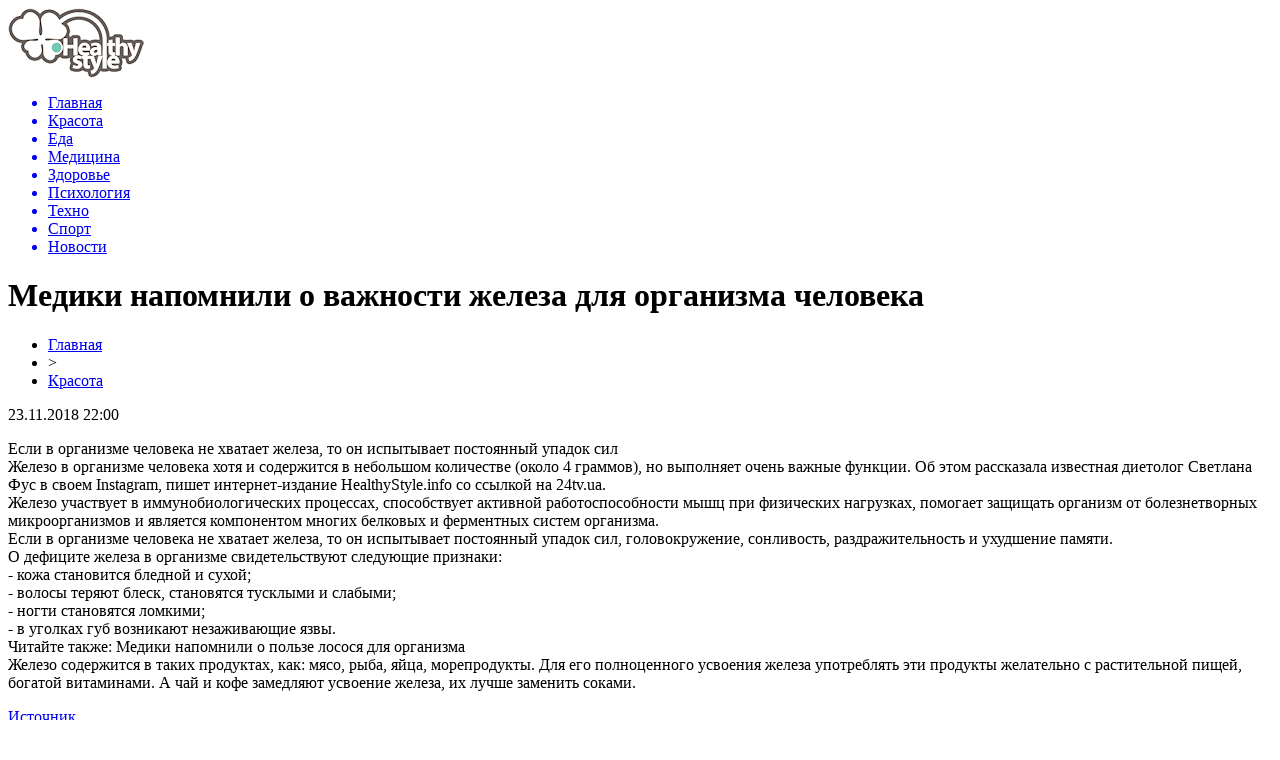

--- FILE ---
content_type: text/html; charset=UTF-8
request_url: http://healthystyle.info/beauty/item/mediki-napomnili-o-vazhnosti-zheleza-dlya-organizma-cheloveka
body_size: 6053
content:
<!DOCTYPE html PUBLIC "-//W3C//DTD XHTML 1.0 Transitional//EN" "http://www.w3.org/TR/xhtml1/DTD/xhtml1-transitional.dtd">
<html xmlns="http://www.w3.org/1999/xhtml">
<head>
<meta http-equiv="Content-Type" content="text/html; charset=utf-8" />

<title>Медики напомнили о важности железа для организма человека</title>
<meta name="description" content="Если в организме человека не хватает железа, то он испытывает постоянный упадок силЖелезо в организме человека хотя и содержится в небольшом количестве (около 4 граммов), но выполняет очень важные функции. Об этом рассказала известная диетолог Светлана Фус в своем Instagram, пишет интернет-издание HealthyStyle.info со ссылкой на 24tv.ua." />

<link rel="Shortcut Icon" href="http://healthystyle.info/favicon.png" type="image/x-icon" />
<link rel="stylesheet" href="http://healthystyle.info/wp-content/themes/health/style.css" type="text/css" />
<script src="//ajax.googleapis.com/ajax/libs/jquery/2.1.4/jquery.min.js"></script>
<link href='http://fonts.googleapis.com/css?family=Cuprum:400,400italic&subset=cyrillic' rel='stylesheet' type='text/css'><link rel="canonical" href="http://healthystyle.info/beauty/item/mediki-napomnili-o-vazhnosti-zheleza-dlya-organizma-cheloveka" />
</head>

<body>
<div id="preha"></div>

<div id="prewap">
<div id="wrapper">

	<div id="header">
		<div class="logo"><a href="http://healthystyle.info" title="Здоровый образ жизни"><img src="http://healthystyle.info/img/logo.png" width="136" height="70" alt="Здоровый образ жизни" /></a></div>
		<div class="zalogo">
			<div class="menu2">
				<ul>	
								<a href="http://healthystyle.info/"><li>Главная</li></a>
								
								<a href="http://healthystyle.info/category/beauty"><li class="current"><div class="strela">Красота</div></li></a>
								
								<a href="http://healthystyle.info/category/food"><li>Еда</li></a>
								
								<a href="http://healthystyle.info/category/medicine"><li>Медицина</li></a>
								
								<a href="http://healthystyle.info/category/zdorove-i-krasota"><li>Здоровье</li></a>
								
								<a href="http://healthystyle.info/category/psychology"><li>Психология</li></a>
												<a href="http://healthystyle.info/category/texno"><li>Техно</li></a>
												<a href="http://healthystyle.info/category/sport"><li>Спорт</li></a>
												<a href="http://healthystyle.info/category/mix"><li>Новости</li></a>
								</ul>
			</div>
		</div>
	</div>

	
</div>
</div>


<div id="bugatop"></div>
<div id="mblos">
<div id="wrapper">
	<div id="vkulleft" >

							<div id="novost">

				<h1>Медики напомнили о важности железа для организма человека</h1>
				
				<div id="podzag">
					<div id="rubr"><div id="breadcrumb"><ul><li><a href="http://healthystyle.info">Главная</a></li><li>&gt;</li><li><a href="http://healthystyle.info/category/beauty">Красота</a></li></ul></div></div>
					<!--noindex-->
					<div id="datecont">23.11.2018 22:00</div>
					<!--/noindex-->
				</div>

				<div id="samtext">
						<p>Если в организме человека не хватает железа, то он испытывает постоянный упадок сил<br />Железо в организме человека хотя и содержится в небольшом количестве (около 4 граммов), но выполняет очень важные функции. Об этом рассказала известная диетолог Светлана Фус в своем Instagram, пишет интернет-издание HealthyStyle.info со ссылкой на 24tv.ua.<br />Железо участвует в иммунобиологических процессах, способствует активной работоспособности мышц при физических нагрузках, помогает защищать организм от болезнетворных микроорганизмов и является компонентом многих белковых и ферментных систем организма.<br />Если в организме человека не хватает железа, то он испытывает постоянный упадок сил, головокружение, сонливость, раздражительность и ухудшение памяти.<br />О дефиците железа в организме свидетельствуют следующие признаки:<br />- кожа становится бледной и сухой;<br />- волосы теряют блеск, становятся тусклыми и слабыми;<br />- ногти становятся ломкими;<br />- в уголках губ возникают незаживающие язвы.<br />Читайте также: Медики напомнили о пользе лосося для организма<br />Железо содержится в таких продуктах, как: мясо, рыба, яйца, морепродукты. Для его полноценного усвоения железа употреблять эти продукты желательно с растительной пищей, богатой витаминами. А чай и кофе замедляют усвоение железа, их лучше заменить соками.</p>
<p><!--noindex--><a href="http://healthystyle.info/red.php?http://hronika.info/medicina/372633-mediki-napomnili-o-vazhnosti-zheleza-dlya-organizma-cheloveka.html" rel="nofollow" target="_blank">Источник</a><!--/noindex--></p>
				</div>

				</div>
				
			

			<div id="podnovka">
				<div id="podeshe" class="misto" style="padding-bottom:20px;">
					<div class="mikar" style="border-radius: 0px 3px 3px 0px;">Читайте также</div>
					<ul>
										<li><a href="http://healthystyle.info/beauty/item/doktor-komarovskij-nazval-glavnye-principy-bezopasnogo-pitaniya">Доктор Комаровский назвал главные принципы безопасного питания</a></li>
										<li><a href="http://healthystyle.info/beauty/item/top-10-produktov-kotorye-bolshe-vsego-vredyat-zdorovyu">ТОП-10 продуктов, которые больше всего вредят здоровью</a></li>
										<li><a href="http://healthystyle.info/beauty/item/dietolog-rasskazala-kakim-dolzhno-byt-utro-lyudej-zhelayushhix-poxudet">Диетолог рассказала, каким должно быть утро людей, желающих похудеть</a></li>
										<li><a href="http://healthystyle.info/beauty/item/nazvana-bolezn-uvelichivayushhaya-smertnost-ot-koronavirusa">Названа болезнь, увеличивающая смертность от коронавируса</a></li>
										<li><a href="http://healthystyle.info/beauty/item/dietologi-rasskazali-o-polze-molochnyx-produktov">Диетологи рассказали о пользе молочных продуктов</a></li>
															<li><a href="http://healthystyle.info/mix/item/talanty-ryadom-s-domom-kak-vybrat-luchshuyu-sekciyu-dlya-rebenka-v-rajone-mitino">Таланты рядом с домом: как выбрать лучшую секцию для ребенка в районе Митино</a></li>
										</ul>
				</div>
			</div>



			
		


</div>

	<div id="vkulright">

			<div id="vkul2">


				<div id="eshelka">
					<div class="moyzaf">Красота</div>
					<ul>
										<li><span>23:11</span> <a href="http://healthystyle.info/beauty/item/doktor-komarovskij-nazval-glavnye-principy-bezopasnogo-pitaniya">Доктор Комаровский назвал главные принципы безопасного питания</a></li>
										<li><span>21:01</span> <a href="http://healthystyle.info/beauty/item/top-10-produktov-kotorye-bolshe-vsego-vredyat-zdorovyu">ТОП-10 продуктов, которые больше всего вредят здоровью</a></li>
										<li><span>17:00</span> <a href="http://healthystyle.info/beauty/item/dietolog-rasskazala-kakim-dolzhno-byt-utro-lyudej-zhelayushhix-poxudet">Диетолог рассказала, каким должно быть утро людей, желающих похудеть</a></li>
										<li><span>14:50</span> <a href="http://healthystyle.info/beauty/item/nazvana-bolezn-uvelichivayushhaya-smertnost-ot-koronavirusa">Названа болезнь, увеличивающая смертность от коронавируса</a></li>
										</ul>
				</div>
				
				<div id="eshelka">
					<div class="moyzaf">Еда</div>
					<ul>
										<li><span>08:49</span> <a href="http://healthystyle.info/food/item/na-kakuyu-yagodu-sleduet-nalegat-letom">На какую ягоду следует налегать летом</a></li>
										<li><span>08:09</span> <a href="http://healthystyle.info/food/item/ozvuchen-samyj-zdorovyj-princip-pitaniya-dlya-vsex">Озвучен самый здоровый принцип питания для всех</a></li>
										<li><span>07:29</span> <a href="http://healthystyle.info/food/item/top-7-dostupnyx-produktov-dlya-uluchsheniya-pishhevareniya">ТОП-7 доступных продуктов для улучшения пищеварения</a></li>
										<li><span>07:09</span> <a href="http://healthystyle.info/food/item/uchenye-dokazali-polzu-shokolada-dlya-mozga">Ученые доказали пользу шоколада для мозга</a></li>
										</ul>
				</div>
				
				<div id="eshelka">
					<div class="moyzaf">Медицина</div>
					<ul>
										<li><span>17:01</span> <a href="http://healthystyle.info/medicine/item/kak-bady-pomogayut-normalizovat-polovuyu-funkciyu">Как БАДы помогают нормализовать половую функцию</a></li>
										<li><span>09:52</span> <a href="http://healthystyle.info/medicine/item/protiv-diabeta-mozhno-borotsya-speciyami">Против диабета можно бороться специями</a></li>
										<li><span>08:29</span> <a href="http://healthystyle.info/medicine/item/kakie-muzhchiny-chashhe-boleyut-rakom-prostaty">Какие мужчины чаще болеют раком простаты</a></li>
										<li><span>07:49</span> <a href="http://healthystyle.info/medicine/item/kakimi-posledstviyami-chrevat-dnevnoj-son">Какими последствиями чреват дневной сон</a></li>
										</ul>
				</div>
				
				<div id="eshelka">
					<div class="moyzaf">Здоровье</div>
					<ul>
										<li><span>18:32</span> <a href="http://healthystyle.info/zdorove-i-krasota/item/vrachi-podelilis-proverennym-receptom-mazi-ot-varikoza">Врачи поделились проверенным рецептом мази от варикоза</a></li>
										<li><span>18:02</span> <a href="http://healthystyle.info/zdorove-i-krasota/item/psixologi-podskazali-kak-gramotno-reagirovat-na-detskuyu-agressiyu">Психологи подсказали, как грамотно реагировать на детскую агрессию</a></li>
										<li><span>17:32</span> <a href="http://healthystyle.info/zdorove-i-krasota/item/mediki-rasskazali-vsyu-pravdu-o-ede-na-xodu">Медики рассказали всю правду о еде на ходу</a></li>
										<li><span>17:02</span> <a href="http://healthystyle.info/zdorove-i-krasota/item/uchenye-vyyasnili-kto-bolshe-riskuet-zabolet-rakom">Ученые выяснили, кто больше рискует заболеть раком</a></li>
										</ul>
				</div>
				
				<div id="eshelka">
					<div class="moyzaf">Психология</div>
					<ul>
										<li><span>06:04</span> <a href="http://healthystyle.info/psychology/item/kak-vpustit-v-svoyu-zhizn-schaste-sovety-psixologov">Как впустить в свою жизнь счастье: советы психологов</a></li>
										<li><span>19:18</span> <a href="http://healthystyle.info/psychology/item/uchenye-obnaruzhili-gen-kotoryj-pomozhet-lechit-depressiyu">Ученые обнаружили ген, который поможет лечить депрессию</a></li>
										</ul>
				</div>
				
				<div id="eshelka">
					<div class="moyzaf">Техно</div>
					<ul>
										<li><span>14:05</span> <a href="http://healthystyle.info/texno/item/na-lune-polno-vody-ostalos-ee-dobyt-govoryat-uchenye">На Луне полно воды. Осталось ее добыть, говорят ученые</a></li>
										<li><span>13:05</span> <a href="http://healthystyle.info/texno/item/11-nauchnyx-dostizhenij-poslednix-100-let-kotorye-podarili-nam-vselennuyu">11 научных достижений последних 100 лет, которые подарили нам Вселенную</a></li>
										</ul>
				</div>
				
				<div id="eshelka">
					<div class="moyzaf">Эзотерика</div>
					<ul>
										<li><span>21:00</span> <a href="http://healthystyle.info/ezo/item/1330-zapakhi-zdorovya-dlya-chego-ispolzuyut-blagovoniya">Запахи «здоровья»: для чего используют благовония</a></li>
										<li><span>21:00</span> <a href="http://healthystyle.info/ezo/item/1352-daosskaya-utrennyaya-gimnastika-dlya-napolneniya-zhiznennoj-energiej">Даосская утренняя гимнастика для наполнения жизненной энергией</a></li>
										<li><span>21:00</span> <a href="http://healthystyle.info/ezo/item/1727-nachinaem-utro-s-jogi-dlya-novichkov">Начинаем утро с йоги для новичков</a></li>
										<li><span>21:00</span> <a href="http://healthystyle.info/ezo/item/1372-egipetskaya-gimnastika-chetyre-shaga-k-bodrosti-sile-i-krepkomu-immunitetu">Египетская гимнастика: четыре шага к бодрости, силе и крепкому иммунитету</a></li>
										</ul>
				</div>
				
				<div id="eshelka">
					<div class="moyzaf">Микс новостей</div>
					<ul>
										<li><span>13:57</span> <a href="http://healthystyle.info/mix/item/talanty-ryadom-s-domom-kak-vybrat-luchshuyu-sekciyu-dlya-rebenka-v-rajone-mitino">Таланты рядом с домом: как выбрать лучшую секцию для ребенка в районе Митино</a></li>
										<li><span>22:50</span> <a href="http://healthystyle.info/mix/item/privivka-ot-kori-rebenku-mneniya-vrachej-i-realnye-fakty">Прививка от кори ребенку: мнения врачей и реальные факты</a></li>
										<li><span>09:02</span> <a href="http://healthystyle.info/mix/item/makrosy-phoenix-vash-nadezhnyj-soyuznik-v-apex-legends-i-rust">Макросы Phoenix: ваш надежный союзник в Apex Legends и Rust</a></li>
										</ul>
				</div>
			</div>

		</div>
	</div>
	</div> <!--mblos-->
	
	
	<div id="bugabot"></div>
	
	
	
<div id="prewap">
<div id="wrapfoot">	
<div id="prefooter">
	<div id="peroa"></div>
	<div id="foalen">
									<div id="glav3">
					<p><a href="http://healthystyle.info/beauty/item/doktor-komarovskij-nazval-glavnye-principy-bezopasnogo-pitaniya">Доктор Комаровский назвал главные принципы безопасного питания</a></p>
					</div>
									<div id="glav3">
					<p><a href="http://healthystyle.info/beauty/item/top-10-produktov-kotorye-bolshe-vsego-vredyat-zdorovyu">ТОП-10 продуктов, которые больше всего вредят здоровью</a></p>
					</div>
									<div id="glav3">
					<p><a href="http://healthystyle.info/beauty/item/dietolog-rasskazala-kakim-dolzhno-byt-utro-lyudej-zhelayushhix-poxudet">Диетолог рассказала, каким должно быть утро людей, желающих похудеть</a></p>
					</div>
									<div id="glav3">
					<p><a href="http://healthystyle.info/beauty/item/nazvana-bolezn-uvelichivayushhaya-smertnost-ot-koronavirusa">Названа болезнь, увеличивающая смертность от коронавируса</a></p>
					</div>
									<div id="glav3">
					<p><a href="http://healthystyle.info/beauty/item/dietologi-rasskazali-o-polze-molochnyx-produktov">Диетологи рассказали о пользе молочных продуктов</a></p>
					</div>
									<div id="glav3">
					<p><a href="http://healthystyle.info/beauty/item/uchenye-ocenili-effektivnost-intervalnogo-golodaniya">Ученые оценили эффективность интервального голодания</a></p>
					</div>
					</div>
</div>

	<div id="footer">
		<div id="kopi">
		<p>&copy; 2002-2026, «<a href="http://healthystyle.info/">Здоровый образ жизни</a>». Все права защищены.</p>
		<p>При копировании материалов открытая для поисковиков гиперссылка на healthystyle.info обязательна. * <img src="http://healthystyle.info/healthystyleinfo.png" /> * <a href="http://healthystyle.info/sitemap.xml">XML</a></p>
		</div>
	</div>
</div>	
</div>
	
	

<!--noindex-->
    <script>
    document.addEventListener("DOMContentLoaded", function() {
      var lazyImages = [].slice.call(document.querySelectorAll("img.lazyload"));
      if ("IntersectionObserver" in window) {
        var lazyImageObserver = new IntersectionObserver(function(entries, observer) {
          entries.forEach(function(entry) {
            if (entry.isIntersecting) {
              var lazyImage = entry.target;
              lazyImage.src = lazyImage.dataset.src;
              lazyImageObserver.unobserve(lazyImage);
            }
          });
        });
        lazyImages.forEach(function(lazyImage) {
          lazyImageObserver.observe(lazyImage);
        });
      } else {
        // Фоллбек на обычную загрузку изображений, если Intersection Observer не поддерживается.
        lazyImages.forEach(function(lazyImage) {
          lazyImage.src = lazyImage.dataset.src;
        });
      }
    });
    </script>
    <script src="http://healthystyle.info/jquery.lockfixed.min.js"></script>
<script>
	document.addEventListener("DOMContentLoaded", function(event) {
	setTimeout( () => {
		let tDiv = document.createElement('div');
		let str = '<img src="https://counter.yadro.ru/hit?r' +
		escape(document.referrer) + ((typeof (screen) == 'undefined') ? '' :
		';s' + screen.width + '*' + screen.height + '*' + (screen.colorDepth ?
		screen.colorDepth : screen.pixelDepth)) + ';u' + escape(document.URL) +
		';' + Math.random() +
		'" alt="">';
		tDiv.innerHTML = str;
		document.body.appendChild(tDiv);
		
		let noScript = document.createElement('noscript');
		let tDiv2 = document.createElement('div');
		
		str = '<img src="https://mc.yandex.ru/watch/45900726" style="position:absolute; left:-9999px;" alt="" />';
		
		tDiv2.innerHTML = str;
		noScript.appendChild(tDiv2);
		document.body.appendChild(noScript);
		
		(function(m,e,t,r,i,k,a){m[i]=m[i]||function(){(m[i].a=m[i].a||[]).push(arguments)};
		   m[i].l=1*new Date();k=e.createElement(t),a=e.getElementsByTagName(t)[0],k.async=1,k.src=r,a.parentNode.insertBefore(k,a)})
		   (window, document, "script", "https://mc.yandex.ru/metrika/tag.js", "ym");
		   ym(45900726, "init", {
				clickmap:true,
				trackLinks:true,
				accurateTrackBounce:true,
				webvisor:true
		   });
		}, 2000);
	});
</script>
<!--/noindex-->
</body>

</html>